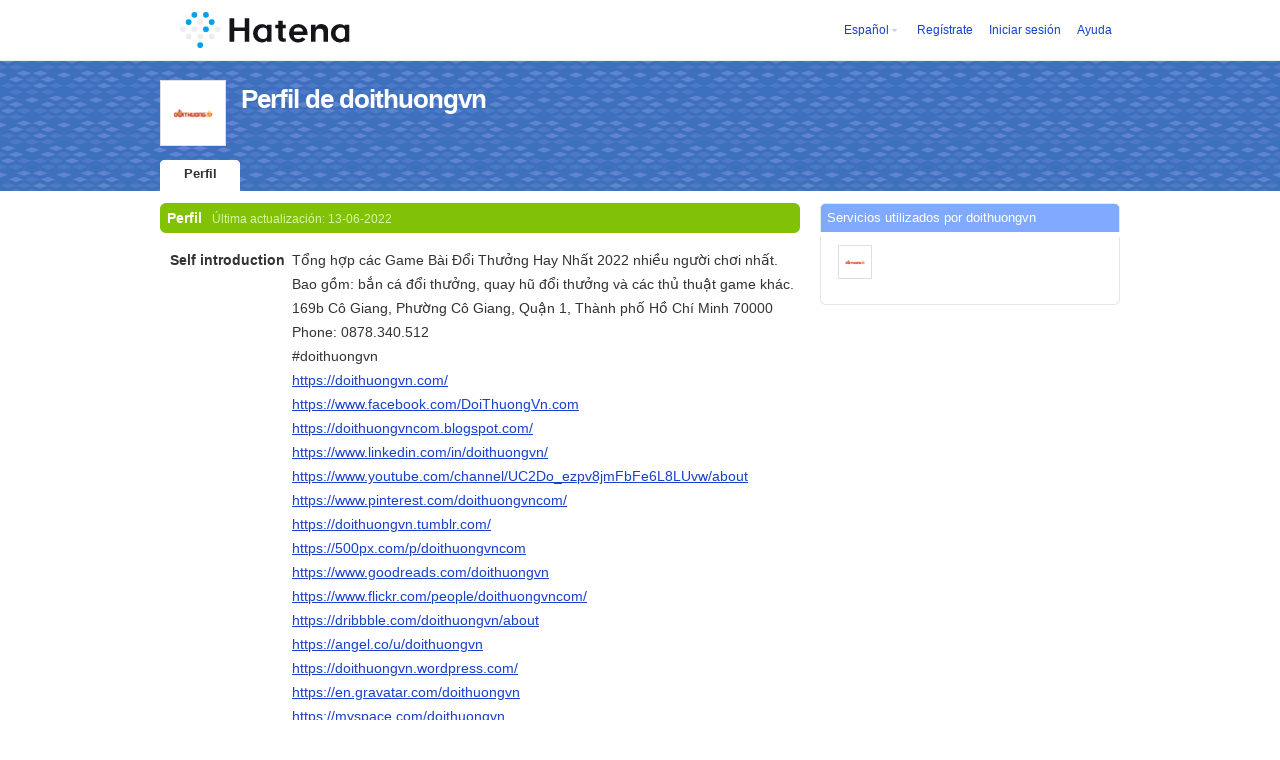

--- FILE ---
content_type: text/html; charset=utf-8
request_url: https://profile.hatena.ne.jp/doithuongvn/?locale.lang=es
body_size: 5062
content:
<!DOCTYPE html PUBLIC "-//W3C//DTD XHTML 1.0 Strict//EN" "http://www.w3.org/TR/xhtml1/DTD/xhtml1-strict.dtd">
<html xmlns="http://www.w3.org/1999/xhtml" xml:lang="es" lang="es" data-theme="myprofile"
    data-ten-notify-dimension-change=""
>
  <head>
    <meta http-equiv="Content-Type" content="text/html; charset=utf-8" />
    <meta http-equiv="Content-Style-Type" content="text/css" />
    <meta http-equiv="Content-Script-Type" content="text/javascript" />
    <meta http-equiv="Content-Security-Policy" content="script-src 'self' 'unsafe-eval' 'unsafe-inline' *.hatena.ne.jp *.st-hatena.com *.hatena.com www.googletagmanager.com www.googletagservices.com *.doubleclick.net *.google.com *.google.co.jp www.google-analytics.com" />
    <link rel="stylesheet" href="//www.hatena.ne.jp/css/simple-header.css?20180207">
    <link rel="stylesheet" href="//www.hatena.com/css/hatena/header.css?20180207"><link rel=stylesheet href="//n.hatena.com/css/profile.css?20180207"><link rel="stylesheet" href="//www.hatena.ne.jp/css/theme/default/default.css?20180207"><link rel="stylesheet" href="//www.hatena.ne.jp/css/emoji.css?20180207">
    <link rel=stylesheet href="//cdn.www.st-hatena.com/css/userconfigauth.css?20180207">
    <link rel=icon href="https://profile.hatena.ne.jp/favicon.ico">
    <style type="text/css">
    div#langselector { font-size:100% !important; }
    </style><link rel=author href="http://www.hatena.ne.jp/doithuongvn/">
    <script type="text/javascript" src="//www.hatena.ne.jp/js/Ten/Ten.js?20180207"></script>
    <script type="text/javascript">
      if (typeof Hatena == 'undefined') Hatena = {};
      if (typeof Hatena.My == 'undefined') Hatena.My = {};Hatena.My.CSSConfig = 'de';
      Hatena.My.BaseURL = 'http://www.hatena.ne.jp/';
      Hatena.My.Author  = 'doithuongvn';
    </script>

    <script type="text/javascript" src="https://www.hatena.ne.jp/js/Ten/Ten/SubWindow.js"></script>
    <script type="text/javascript" src="//www.hatena.com/js/Hatena/My/MyHatenaCSSChanger.js"></script>
    <script type="text/javascript" src="https://www.hatena.ne.jp/js/Hatena/My/XHR.js"></script>
    <script type="text/javascript" src="https://www.hatena.ne.jp/js/Hatena/My/OthersPreference.js"></script>
    <script type="text/javascript" src="https://www.hatena.ne.jp/js/Hatena/My/FollowSubWindow.js"></script>
    <title>Perfil de doithuongvn - Hatena</title>

    
    <link rel="openid.server" href="https://www.hatena.ne.jp/openid/server" />
    
  </head>
  <body id="hatena-profile">
<!-- Google Tag Manager -->
<noscript><iframe src="//www.googletagmanager.com/ns.html?id=GTM-WPVF7X"
height="0" width="0" style="display:none;visibility:hidden"></iframe></noscript>
<script>(function(w,d,s,l,i){w[l]=w[l]||[];w[l].push({'gtm.start':
new Date().getTime(),event:'gtm.js'});var f=d.getElementsByTagName(s)[0],
j=d.createElement(s),dl=l!='dataLayer'?'&l='+l:'';j.async=true;j.src=
'//www.googletagmanager.com/gtm.js?id='+i+dl;f.parentNode.insertBefore(j,f);
})(window,document,'script','dataLayer','GTM-WPVF7X');</script>
<!-- End Google Tag Manager --><style media="screen and (min-width: 641px)">
  #header {
    height:60px;
    font-size:75%;
    background:#fff;
    border-bottom: 1px solid #f0f0f0;
  }

  #header .service-logo {
    margin-top:8px;
    margin-bottom:9px;
    height:auto;
  }

  #header .service-logo-container {
    flex-grow: 1;
    margin: 0 20px;
  }

  #header .header-window {
    right:7px;
  }

  #header #header-body {
    height: 100%;
    display: flex;
    align-items: center;
  }

  #header ul.service-menu {
    position: inherit;
  }

  #header #username-window {
    right:46px;
  }

  #header form.header-search {
    display:inline-block;
    margin-left:25px;
  }

  #langselector-button span {
    background:url(//www.hatena.com/css/hatena/dropdown.gif) center right no-repeat;
    padding-left:3px;
    padding-right:12px;
    display:block;
    cursor:pointer;
  }

  div#langselector ul li.selected {
    background:#eee;
    margin:0 3px;
    padding-left:4px;
    padding-right:3px;
    font-weight:bold;
  }
</style>

<div id="header">
  <div id="header-body">
    <a href="http://www.hatena.ne.jp/" class="service-logo-container"><img class="service-logo" src="https://www.hatena.ne.jp/images/wwwridge/Hatena-logomark.svg" alt="Hatena" title="Hatena"></a><ul class="service-menu"><li id="langselector-button"><span><a href="https://n.hatena.ne.jp/setting/locale?location=http%3A%2F%2Fwww.hatena.ne.jp%2Fmy%2F">Español</a></span></li><li><a href="https://www.hatena.ne.jp/register?location=https%3A%2F%2Fprofile.hatena.ne.jp%3A443%2Fdoithuongvn%2Fprofile%3Flocale.lang%3Des&via=201020">Regístrate</a></li><li><a href="https://www.hatena.ne.jp/login?location=https%3A%2F%2Fprofile.hatena.ne.jp%3A443%2Fdoithuongvn%2Fprofile%3Flocale.lang%3Des&via=201020">Iniciar sesión</a></li><li><a href="https://profile.hatena.ne.jp/help">Ayuda</a></li></ul></div></div>

<div id="user-header">
      <div id="user-header-body">
        <a href="https://profile.hatena.ne.jp/doithuongvn/?location=https%3A%2F%2Fprofile.hatena.ne.jp%3A443%2Fdoithuongvn%2Fprofile%3Flocale.lang%3Des"><img src="https://cdn.profile-image.st-hatena.com/users/doithuongvn/profile.gif?1655124506" alt="doithuongvn" class="userimg" /></a>
        <h1>Perfil de doithuongvn        </h1>


        <ul class="tab-menu">
          <li class="selected"><a href="https://profile.hatena.ne.jp/doithuongvn/profile?location=https%3A%2F%2Fprofile.hatena.ne.jp%3A443%2Fdoithuongvn%2Fprofile%3Flocale.lang%3Des">Perfil</a></li>
        </ul>
      </div>
    </div>

  <div id="hatena-body">
    <div id="body">
      <div id="main">

          <h2 style="margin-top:0;">Perfil<span class="updatetime">Última actualización:
                <time datetime="2022-06-13">13-06-2022</time></span></h2>

          <div class="section">
            <dl class="profile"><dt class="profile-dt">Self introduction                </dt>
                <dd class="profile-dd">
                    <p>Tổng hợp các Game Bài Đổi Thưởng Hay Nhất 2022 nhiều người chơi nhất. Bao gồm: bắn cá đổi thưởng, quay hũ đổi thưởng và các thủ thuật game khác.</p>
<p>169b Cô Giang, Phường Cô Giang, Quận 1, Thành phố Hồ Chí Minh 70000</p>
<p>Phone: 0878.340.512</p>
<p>#doithuongvn</p>
<p><a href="https://doithuongvn.com/" rel="nofollow">https://doithuongvn.com/</a></p>
<p><a href="https://www.facebook.com/DoiThuongVn.com" rel="nofollow">https://www.facebook.com/DoiThuongVn.com</a></p>
<p><a href="https://doithuongvncom.blogspot.com/" rel="nofollow">https://doithuongvncom.blogspot.com/</a></p>
<p><a href="https://www.linkedin.com/in/doithuongvn/" rel="nofollow">https://www.linkedin.com/in/doithuongvn/</a></p>
<p><a href="https://www.youtube.com/channel/UC2Do_ezpv8jmFbFe6L8LUvw/about" rel="nofollow">https://www.youtube.com/channel/UC2Do_ezpv8jmFbFe6L8LUvw/about</a></p>
<p><a href="https://www.pinterest.com/doithuongvncom/" rel="nofollow">https://www.pinterest.com/doithuongvncom/</a></p>
<p><a href="https://doithuongvn.tumblr.com/" rel="nofollow">https://doithuongvn.tumblr.com/</a></p>
<p><a href="https://500px.com/p/doithuongvncom" rel="nofollow">https://500px.com/p/doithuongvncom</a></p>
<p><a href="https://www.goodreads.com/doithuongvn" rel="nofollow">https://www.goodreads.com/doithuongvn</a></p>
<p><a href="https://www.flickr.com/people/doithuongvncom/" rel="nofollow">https://www.flickr.com/people/doithuongvncom/</a></p>
<p><a href="https://dribbble.com/doithuongvn/about" rel="nofollow">https://dribbble.com/doithuongvn/about</a></p>
<p><a href="https://angel.co/u/doithuongvn" rel="nofollow">https://angel.co/u/doithuongvn</a></p>
<p><a href="https://doithuongvn.wordpress.com/" rel="nofollow">https://doithuongvn.wordpress.com/</a></p>
<p><a href="https://en.gravatar.com/doithuongvn" rel="nofollow">https://en.gravatar.com/doithuongvn</a></p>
<p><a href="https://myspace.com/doithuongvn" rel="nofollow">https://myspace.com/doithuongvn</a></p>
<p><a href="https://www.kickstarter.com/profile/doithuongvn/about" rel="nofollow">https://www.kickstarter.com/profile/doithuongvn/about</a></p>
<p><a href="https://vimeo.com/user178232594" rel="nofollow">https://vimeo.com/user178232594</a></p>
<p><a href="https://soundcloud.com/doithuongvncom" rel="nofollow">https://soundcloud.com/doithuongvncom</a></p>
<p><a href="https://www.twitch.tv/doithuongvn/about" rel="nofollow">https://www.twitch.tv/doithuongvn/about</a></p>
<p><a href="https://www.vingle.net/posts/4516163" rel="nofollow">https://www.vingle.net/posts/4516163</a></p>
<p><a href="https://www.blogger.com/profile/09406992344930143904" rel="nofollow">https://www.blogger.com/profile/09406992344930143904</a></p>
<p><a href="https://www.skillshare.com/profile/Game-Bai-Doi-Thuong/560649097" rel="nofollow">https://www.skillshare.com/profile/Game-Bai-Doi-Thuong/560649097</a></p>
<p><a href="https://about.me/doithuongvn" rel="nofollow">https://about.me/doithuongvn</a></p>
<p><a href="https://ok.ru/profile/585023550864/statuses" rel="nofollow">https://ok.ru/profile/585023550864/statuses</a></p>
<p><a href="https://www.instapaper.com/p/10763043" rel="nofollow">https://www.instapaper.com/p/10763043</a></p>
<p><a href="https://linktr.ee/doithuongvn" rel="nofollow">https://linktr.ee/doithuongvn</a></p>
<p><a href="https://www.diigo.com/user/doithuongvncom" rel="nofollow">https://www.diigo.com/user/doithuongvncom</a></p>
<p><a href="https://www.mixcloud.com/doithuongvn/" rel="nofollow">https://www.mixcloud.com/doithuongvn/</a></p>
<p><a href="https://pastebin.com/u/doithuongvn" rel="nofollow">https://pastebin.com/u/doithuongvn</a></p>
<p><a href="https://hub.docker.com/u/doithuongvn" rel="nofollow">https://hub.docker.com/u/doithuongvn</a></p>
<p><a href="https://beacons.ai/doithuongvn" rel="nofollow">https://beacons.ai/doithuongvn</a></p>
<p><a href="https://flipboard.com/@gamebiithng50rg/game-b-i-i-th-ng-blpq8a5ny" rel="nofollow">https://flipboard.com/@gamebiithng50rg/game-b-i-i-th-ng-blpq8a5ny</a></p>
<p><a href="https://yarabook.com/doithuongvn" rel="nofollow">https://yarabook.com/doithuongvn</a></p>
<p><a href="https://www.yourquote.in/game-bai-doi-thuong-djmmk/quotes" rel="nofollow">https://www.yourquote.in/game-bai-doi-thuong-djmmk/quotes</a></p>
<p><a href="https://issuu.com/doithuongvn" rel="nofollow">https://issuu.com/doithuongvn</a></p>
<p><a href="https://www.liveinternet.ru/users/doithuongvn/blog#post492984040" rel="nofollow">https://www.liveinternet.ru/users/doithuongvn/blog#post492984040</a></p>
<p><a href="https://gab.com/doithuongvn" rel="nofollow">https://gab.com/doithuongvn</a></p>
<p><a href="https://www.hikingproject.com/user/201394726/game-bai-doi-thuong" rel="nofollow">https://www.hikingproject.com/user/201394726/game-bai-doi-thuong</a></p>
<p><a href="https://www.mtbproject.com/user/201394726/game-bai-doi-thuong" rel="nofollow">https://www.mtbproject.com/user/201394726/game-bai-doi-thuong</a></p>
<p><a href="https://sites.google.com/view/doithuongvncom/" rel="nofollow">https://sites.google.com/view/doithuongvncom/</a></p>
<p><a href="https://scholar.google.com/citations?hl=vi&user=18GpbMEAAAAJ" rel="nofollow">https://scholar.google.com/citations?hl=vi&user=18GpbMEAAAAJ</a></p>
<p><a href="https://site-stats.org/doithuongvn.com/" rel="nofollow">https://site-stats.org/doithuongvn.com/</a></p>
<p><a href="https://vozforum.org/members/doithuongvn.248668/#about" rel="nofollow">https://vozforum.org/members/doithuongvn.248668/#about</a></p>
<p><a href="https://dhtn.edu.vn/members/doithuongvn.9019/" rel="nofollow">https://dhtn.edu.vn/members/doithuongvn.9019/</a></p>
<p><a href="https://www.click49.net/forum/members/doithuongvn.133406/#about" rel="nofollow">https://www.click49.net/forum/members/doithuongvn.133406/#about</a></p>
<p><a href="https://okmen.edu.vn/members/doithuongvn.16364/" rel="nofollow">https://okmen.edu.vn/members/doithuongvn.16364/</a></p>
<p><a href="https://dembuon.vn/members/doithuongvn.146967/" rel="nofollow">https://dembuon.vn/members/doithuongvn.146967/</a></p>
<p><a href="https://xtremepape.rs/members/doithuongvn.343394/#about" rel="nofollow">https://xtremepape.rs/members/doithuongvn.343394/#about</a></p>
<p><a href="http://www.talkstats.com/members/doithuongvn.142291/#about" rel="nofollow">http://www.talkstats.com/members/doithuongvn.142291/#about</a></p>
<p><a href="https://4x4earth.com/forum/index.php?members/doithuongvn.86743/#about" rel="nofollow">https://4x4earth.com/forum/index.php?members/doithuongvn.86743/#about</a></p>
<p><a href="http://danketoan.com/members/doithuongvn.560213/#about" rel="nofollow">http://danketoan.com/members/doithuongvn.560213/#about</a></p>
<p><a href="https://www.surfaceforums.net/members/doithuongvn.42130/#about" rel="nofollow">https://www.surfaceforums.net/members/doithuongvn.42130/#about</a></p>
<p><a href="https://hdvietnam.org/members/doithuongvn.2074816/" rel="nofollow">https://hdvietnam.org/members/doithuongvn.2074816/</a></p>
<p><a href="https://www.thephotoforum.com/members/doithuongvn.283260/#about" rel="nofollow">https://www.thephotoforum.com/members/doithuongvn.283260/#about</a></p>
<p><a href="https://www.picfair.com/users/doithuongvn" rel="nofollow">https://www.picfair.com/users/doithuongvn</a></p>
<p><a href="https://comicvine.gamespot.com/profile/doithuongvn/" rel="nofollow">https://comicvine.gamespot.com/profile/doithuongvn/</a></p>
<p><a href="https://www.giantbomb.com/profile/doithuongvn/" rel="nofollow">https://www.giantbomb.com/profile/doithuongvn/</a></p>
<p><a href="https://www.docdroid.net/2VC95mt/doithuongvn-docx" rel="nofollow">https://www.docdroid.net/2VC95mt/doithuongvn-docx</a></p>
<p><a href="https://doithuongvncom.wixsite.com/doithuongvn" rel="nofollow">https://doithuongvncom.wixsite.com/doithuongvn</a></p>
<p><a href="https://edex.adobe.com/community/member/IX-9LJo8l" rel="nofollow">https://edex.adobe.com/community/member/IX-9LJo8l</a></p>
<p><a href="https://buddypress.org/members/doithuongvn/profile/" rel="nofollow">https://buddypress.org/members/doithuongvn/profile/</a></p>
<p><a href="https://bbpress.org/forums/profile/doithuongvn/" rel="nofollow">https://bbpress.org/forums/profile/doithuongvn/</a></p>
<p><a href="https://articlessubmissionservice.com/members/doithuongvn/" rel="nofollow">https://articlessubmissionservice.com/members/doithuongvn/</a></p>
<p><a href="https://articleusa.com/members/doithuongvn/" rel="nofollow">https://articleusa.com/members/doithuongvn/</a></p>
<p><a href="https://www.aacc21stcenturycenter.org/members/doithuongvn/profile/" rel="nofollow">https://www.aacc21stcenturycenter.org/members/doithuongvn/profile/</a></p>
<p><a href="https://www.intensedebate.com/profiles/doithuongvn" rel="nofollow">https://www.intensedebate.com/profiles/doithuongvn</a></p>
<p><a href="http://www.authorstream.com/doithuongvncom/" rel="nofollow">http://www.authorstream.com/doithuongvncom/</a></p>
<p><a href="https://folkd.com/user/doithuongvn" rel="nofollow">https://folkd.com/user/doithuongvn</a></p>
<p><a href="https://writeablog.net/doithuongvn/jhj76pljft" rel="nofollow">https://writeablog.net/doithuongvn/jhj76pljft</a></p>
<p><a href="https://blogfreely.net/doithuongvncom/f8w3285un8" rel="nofollow">https://blogfreely.net/doithuongvncom/f8w3285un8</a></p>
<p><a href="https://zenwriting.net/doithuongvn/snb7of3xy3" rel="nofollow">https://zenwriting.net/doithuongvn/snb7of3xy3</a></p>
<p><a href="https://postheaven.net/doithuongvn/7xpc8fmfuy" rel="nofollow">https://postheaven.net/doithuongvn/7xpc8fmfuy</a></p>
<p><a href="https://www.deviantart.com/doithuongvncom" rel="nofollow">https://www.deviantart.com/doithuongvncom</a></p>
<p><a href="https://sketchfab.com/doithuongvn" rel="nofollow">https://sketchfab.com/doithuongvn</a></p>
<p><a href="https://qiita.com/doithuongvn" rel="nofollow">https://qiita.com/doithuongvn</a></p>
<p><a href="https://subrion.org/members/info/doithuongvn/" rel="nofollow">https://subrion.org/members/info/doithuongvn/</a></p>
<p><a href="https://hearthis.at/game-bai-doi-thuong-wj/set/game-bai-doi-thuong/" rel="nofollow">https://hearthis.at/game-bai-doi-thuong-wj/set/game-bai-doi-thuong/</a></p>
                </dd>
            </dl>

            <table class="profile">
            </table>
          </div>

      </div><div id="sidebar"><div class="hatena-module">
    <div class="hatena-moduletitle">Servicios utilizados por doithuongvn</div>
    <div class="hatena-modulebody">
      <div class="medals">
        <a href="https://profile.hatena.ne.jp/doithuongvn/"><img src="https://cdn.profile-image.st-hatena.com/users/doithuongvn/profile.gif?1655124506" alt="doithuongvn" class="userimg" /></a></div><ul class="hatena-fotolife floatlist"></ul>
    </div>
  </div>
</div>
    </div>
  </div><script src="//www.hatena.com/js/locale-all.js?20180207" type="text/javascript"></script>
    <script src="//www.hatena.com/js/updu/ten-extras.js?20180207" charset=utf-8></script><div id="footer">
        <div id="footmenu"><a href="http://www.hatena.ne.jp/">Inicio</a>
- <a href="http://www.hatena.ne.jp/rule/rule">Condiciones de uso</a>
- <a href="http://www.hatena.ne.jp/rule/privacypolicy">Política de Privacidad</a>
- <a href="//www.hatena.ne.jp/faq/">Contactar</a>
<script type="text/javascript">
  if (typeof Ten == "undefined") {
    document.write('<scr' + 'ipt type="text/javascript" src="//www.hatena.com/js/Ten/Ten.js">' + '</scr' + 'ipt>');
  }
</script>
<script src="//www.hatena.com/js/updu/ten-extras.js" charset=utf-8></script>
<script src="//www.hatena.com/js/updu/locale-all.js" charset=utf-8></script>
<script src="//www.hatena.com/js/header.es.js" charset="utf-8"></script>
<script src="//www.hatena.com/js/Hatena/LangSelector.js" charset=utf-8></script><div id="langselector" style="display:none;background-color:#ffffff;border:3px solid  #1841CE; padding:1em;text-align:left">
  <div id="langselector-title">Elige idioma</div>
  <div id="langselector-body">
    <ul>
      <li ><a id="en" href="?locale.lang=en" rel="alternate" hreflang="en">English</a>
      </li>
      <li ><a id="en-gb" href="?locale.lang=en-gb" rel="alternate" hreflang="en-gb">English (UK)</a>
      </li>
      <li ><a id="fr" href="?locale.lang=fr" rel="alternate" hreflang="fr">Français</a>
      </li>
      <li  class="selected"><a id="es" href="?locale.lang=es" rel="alternate" hreflang="es">Español</a>
      </li>
      <li ><a id="de" href="?locale.lang=de" rel="alternate" hreflang="de">Deutsch</a>
      </li>
      <li ><a id="it" href="?locale.lang=it" rel="alternate" hreflang="it">Italiano</a>
      </li>
      <li ><a id="ja" href="?locale.lang=ja" rel="alternate" hreflang="ja">日本語</a>
      </li>
    </ul>
  </div>
</div>
</div>
      </div>
      <script>
        new Ten.Widget.Frame().initDimensionChangeListener();
     </script></body>
</html>
